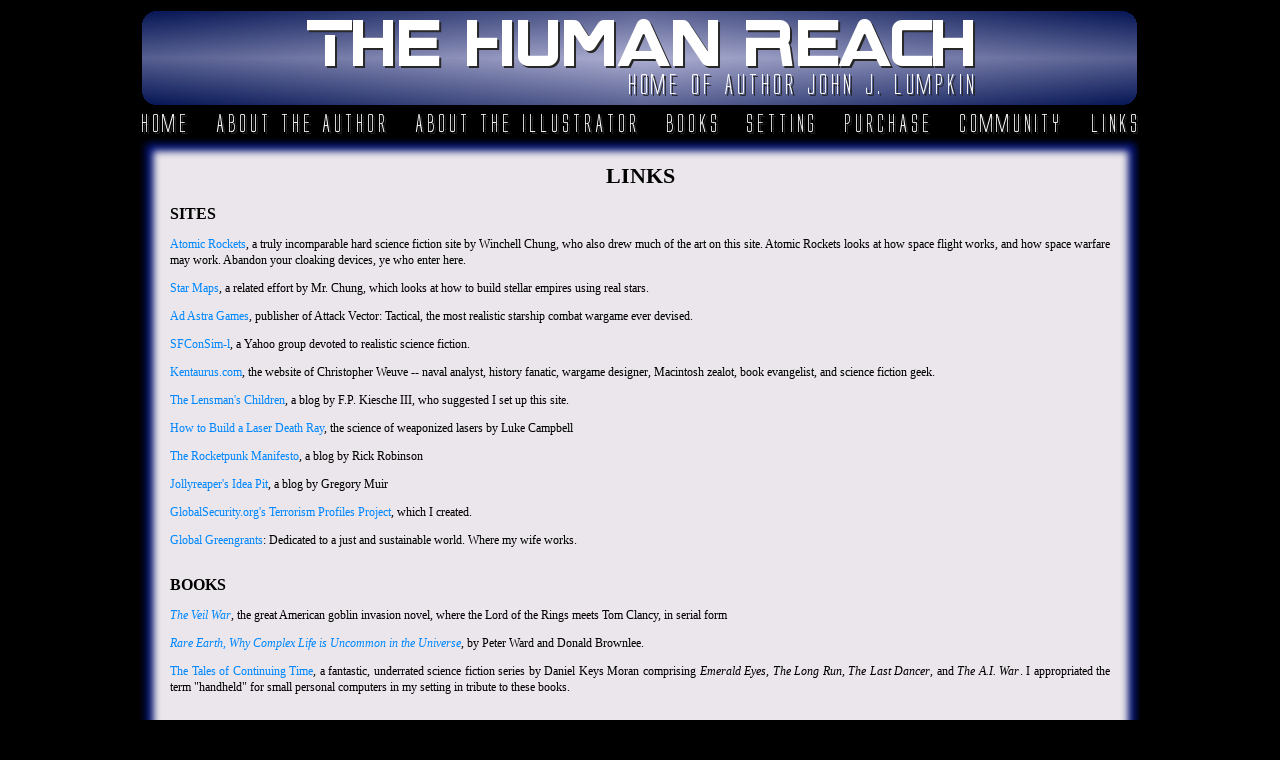

--- FILE ---
content_type: text/html
request_url: http://thehumanreach.net/links.shtm
body_size: 3106
content:
<!DOCTYPE html PUBLIC "-//W3C//DTD XHTML 1.0 Transitional//EN" "http://www.w3.org/TR/xhtml1/DTD/xhtml1-transitional.dtd">
<html xmlns="http://www.w3.org/1999/xhtml" lang="en">
<head>
    <title>The Human Reach: Links</title> 
    <meta name="description" content="Links page for science fiction novel Through Struggle, the Stars and Human Reach setting" />
    <meta name="keyword" content="Through,Struggle,Stars,science,fiction,Human,Reach,novel,John J. Lumpkin" />
<meta name="author" content="John J. Lumpkin" />    
<meta name="copyright" content="Copyright 2009-2012 John J. Lumpkin" />
<meta name="robots" content="index,follow" />
<meta name="viewport" content="width=device-width, initial-scale=1" />
<meta http-equiv="Content-Type" content="text/html; charset=iso-8859-1" />   
<link href="TSTS.css" rel="stylesheet" type="text/css" media="all" />
<link rel="shortcut icon" href="http://www.thehumanreach.net/tstsicon.ico"/>    
<script type="text/javascript" src="header_scripts.js"></script>

<script type="text/javascript">
var _gaq = _gaq || [];
    _gaq.push(['_setAccount', 'UA-6369163-3']);
    _gaq.push(['_trackPageview']);

    (function () {
        var ga = document.createElement('script'); ga.type = 'text/javascript'; ga.async = true;
        ga.src = ('https:' == document.location.protocol ? 'https://ssl' : 'http://www') + '.google-analytics.com/ga.js';
        var s = document.getElementsByTagName('script')[0]; s.parentNode.insertBefore(ga, s);
    })();
</script>              
</head>

<body>

<div id="header"></div>

<div id="mainmenu">
<table width="1000px" cellpadding="0" cellspacing="0px" border="0px" align="center">
<tr align="center">
<td width="49px">
<a href="index.shtm">
<img src="images/main_menu_home_white.png" alt="Home" class="topmenu" name="home" onmouseover="mouse_over('home');" onmouseout="mouse_off('home');"/>
</a>
</td>

<td width="25px"></td>

<td width="173px">
<a href="about_the_author.shtm">
<img src="images/main_menu_about_the_author_white.png" class="topmenu" alt="About the Author" name="author" onmouseover="mouse_over('author');" onmouseout="mouse_off('author');"/>
</a>
</td>

<td width="25px"></td>

<td width="225px">
<a href="about_the_illustrator.shtm">
<img src="images/main_menu_about_the_illustrator_white.png" class="topmenu" alt="About the Illustrator" name="illustrator" onmouseover="mouse_over('illustrator');" onmouseout="mouse_off('illustrator');"/>
</a>
</td>

<td width="25px"></td>

<td width="55px">
<a href="books.shtm">
<img src="images/main_menu_books_white.png" alt="Books" class="topmenu" name="books" onmouseover="mouse_over('books');" onmouseout="mouse_off('books');"/>
</a>
</td>

<td width="25px"></td>

<td width="72px">
<a href="setting_home.shtm">
<img src="images/main_menu_setting_white.png" alt="Setting" class="topmenu" name="setting" onmouseover="mouse_over('setting');" onmouseout="mouse_off('setting');"/>
</a>
</td>

<td width="25px"></td>

<td width="89px">
<a href="purchase.shtm">
<img src="images/main_menu_purchase_white.png" alt="Purchase" class="topmenu" name="purchase" onmouseover="mouse_over('purchase');" onmouseout="mouse_off('purchase');"/>
</a>
</td>

<td width="25px"></td>

<td width="104px">
<a href="community.shtm">
<img src="images/main_menu_community_white.png" alt="Community" class="topmenu" name="community" onmouseover="mouse_over('community');" onmouseout="mouse_off('community');"/>
</a>
</td>

<td width="25px"></td>

<td align="right" width="50px">
<a href="links.shtm">
<img src="images/main_menu_links_white.png" alt="Links" class="topmenu" name="links" onmouseover="mouse_over('links');" onmouseout="mouse_off('links');"/>
</a>
</td>
</tr>
</table>
</div>

<div id="main">
     
<table class="edge" cellspacing="0" cellpadding="0">
<tr><td><img src="images/mainbox_top.png" alt="" /></td></tr>
</table>

<table class="wrapper" cellpadding="0" cellspacing="0"><tr><td valign="top">

<table class="main" cellpadding="0" cellspacing="0">
    
    <tr>    
    <td class="overhead">Links</td>       
    </tr>

    <tr>    
    <td class="sectionhead">Sites</td>       
    </tr>
    
    <tr>    
    <td class="bodycopy">
    <p><a class="link" href="http://www.projectrho.com/rocket/index.html" onclick="_gaq.push(['_trackPageview', '/OUTGOING/link']);">Atomic Rockets</a>, a truly incomparable hard science fiction site by Winchell Chung, who also drew much of the art on this site. Atomic Rockets looks at how space flight works, and how space warfare may work. Abandon your cloaking devices, ye who enter here.</p>
    <p><a class="link" href="http://www.projectrho.com/starmap.html" onclick="_gaq.push(['_trackPageview', '/OUTGOING/link']);">Star Maps</a>, a related effort by Mr. Chung, which looks at how to build stellar empires using real stars.</p>
    <p><a class="link" href="http://www.adastragames.com/" onclick="_gaq.push(['_trackPageview', '/OUTGOING/link']);">Ad Astra Games</a>, publisher of Attack Vector: Tactical, the most realistic starship combat wargame ever devised.</p>
    <p><a class="link" href="http://games.groups.yahoo.com/group/sfconsim-l/" onclick="_gaq.push(['_trackPageview', '/OUTGOING/link']);">SFConSim-l</a>, a Yahoo group devoted to realistic science fiction.</p>
    <p><a class="link" href="http://www.kentaurus.com" onclick="_gaq.push(['_trackPageview', '/OUTGOING/link']);">Kentaurus.com</a>, the website of Christopher Weuve -- naval analyst, history fanatic, wargame designer, Macintosh zealot, book evangelist, and science fiction geek.</p>
    <p><a class="link" href="http://theeternalgoldenbraid.blogspot.com/" onclick="_gaq.push(['_trackPageview', '/OUTGOING/link']);">The Lensman's Children</a>, a blog by F.P. Kiesche III, who suggested I set up this site.</p>
    <p><a class="link" href="http://panoptesv.com/SciFi/DeathRay.html" onclick="_gaq.push(['_trackPageview', '/OUTGOING/link']);">How to Build a Laser Death Ray</a>, the science of weaponized lasers by Luke Campbell</p>
    <p><a class="link" href="http://rocketpunk-manifesto.blogspot.com/" onclick="_gaq.push(['_trackPageview', '/OUTGOING/link']);">The Rocketpunk Manifesto</a>, a blog by Rick Robinson</p>  
    <p><a class="link" href="http://jollyreaper-ideapit.blogspot.com/" onclick="_gaq.push(['_trackPageview', '/OUTGOING/link']);">Jollyreaper's Idea Pit</a>, a blog by Gregory Muir</p>
    <p><a class="link" href="http://www.globalsecurity.org/security/profiles/index.html" onclick="_gaq.push(['_trackPageview', '/OUTGOING/link']);">GlobalSecurity.org's Terrorism Profiles Project</a>, which I created.</p>
    <p><a class="link" href="http://www.greengrants.org" onclick="_gaq.push(['_trackPageview', '/OUTGOING/link']);">Global Greengrants</a>: Dedicated to a just and sustainable world. Where my wife works.</p>    
    </td>       
    </tr>
    
    <tr>    
    <td class="sectionhead">Books</td>       
    </tr>
    
    <tr>    
    <td class="bodycopy">
    <p><a class="link" href="http://veilwar.com/"><i>The Veil War</i></a>, the great American goblin invasion novel, where the Lord of the Rings meets Tom Clancy, in serial form</p>
    <p><a class="link" href="http://www.amazon.com/Rare-Earth-Complex-Uncommon-Universe/dp/0387987010"><i>Rare Earth, Why Complex Life is Uncommon in the Universe</i></a>, by Peter Ward and Donald Brownlee.</p>
    <p><a class="link" href="http://fsand.com/Home.aspx">The Tales of Continuing Time</a>, a fantastic, underrated science fiction series by Daniel Keys Moran comprising <i>Emerald Eyes</i>, <i>The Long Run</i>, <i>The Last Dancer</i>, and <i>The A.I. War</i>. I appropriated the term "handheld" for small personal computers in my setting in tribute to these books.</p>
    </td>
       
    </tr>

    </table>

</td></tr></table>

<table class="edge" background="images/mainbox_mid.png" cellspacing="0" cellpadding="0" >
    <tr>    
    <td class="smalltext"><hr /><br />All text on this site is Copyright (c) 2009-2013 by John J. Lumpkin. All images on this site are Copyright (c) 2009-2013 by John J. Lumpkin and/or Winchell Chung. All rights reserved. No part of this site may be reproduced or transmitted in any form or by any means, electronic or mechanical, including photocopying, reposting, recording, or by any information storage and retrieval system, without express written permission of the author.</td>    
    </tr>
    </table>

    <table class="edge" cellspacing="0" cellpadding="0" >
    <tr><td><img src="images/mainbox_bottom.png" alt=""/></td></tr>
    </table>    
   
</div>
</body>
</html>


--- FILE ---
content_type: text/css
request_url: http://thehumanreach.net/TSTS.css
body_size: 6583
content:
html {height:100%; vertical-align:top}
body {background-color: #000000; color: #ffffff; height:100%; vertical-align:top}
img {border:0px none black; margin:0px 0px 0px 0px; padding: 0px 0px 0px 0px; vertical-align:top; border-collapse:collapse}
table {border: 0px none black}
#header {height: 100px; background: url('images/main_banner.png') no-repeat center center;}
a {color:#ffffff; text-decoration: none}
a:link {color:#0188ff; text-decoration: none}
a:visited {color: #0055dd; text-decoration: none}
a:hover {text-decoration: underline}
a:active {color: #0188ff; text-decoration: underline}
a.contact {color: #0188ff; text-decoration: underline}
a.link2 {color:#ffffff; text-decoration: none}
table.edge {width: 1000px;
            text-align:center;          
            margin: 0px auto 0px auto;
            padding: 0px 0px 0px 0px;
            border: 0px none black;
            border-collapse: collapse;
            vertical-align:top;}            
table.wrapper {width: 1000px;
               overflow:auto;
               min-height:675px; 
               height:auto; 
               height:675px; 
               padding:0px 0px 0px 0px; 
               border-collapse:collapse;
               background-image: url('images/mainbox_mid.png'); 
               border: 0px none black;               
               color:Black;
               margin: 0px auto 0px auto;              
               vertical-align:top;
               text-align:center}
table.main {width:1000px; 
            overflow:auto;            
            max-height:100%;
            padding:0px 0px 0px 0px; 
            border-collapse:collapse;            
            border-spacing:0px;  
            color:Black; 
            margin: 0px 0px 0px 0px;
            vertical-align:top;
            text-align:justify}
table.tight {max-height:100%;
            padding:0px 0px 0px 0px; 
            border-collapse:collapse;            
            border-spacing:0px;  
            color:Black; 
            margin: 0px 0px 0px 0px;
            vertical-align:top;
            text-align:left}
td.overhead {font-family: Trebuchet MS; 
             font-weight: bold; 
             font-size: 22px; 
             text-align:center; 
             text-transform:uppercase; 
             vertical-align: top; 
             line-height: 26px; 
             height: 26px; 
             margin-right: 30px; 
             margin-left: 30px;
             margin-bottom: 16px;
             padding-left: 30px;
             padding-right: 30px;}
td.sectionhead {font-family: Verdana; 
                font-weight:bold; 
                font-size: 16px; 
                text-align:left; 
                text-transform:uppercase; 
                padding-top: 15px; 
                vertical-align: top; 
                line-height: 20px; 
                height: 20px; 
                margin-right: 30px; 
                margin-left: 30px;
                padding-right: 30px;
                padding-left: 30px;}
td.bodycopy {font-family: Verdana; 
             font-size: 12px; 
             color:#000000;
             text-align:justify; 
             vertical-align:top; 
             line-height: 16px; 
             height: 16px; 
             margin-right: 30px; 
             margin-left:30px;
             padding-right: 30px;
             padding-left: 30px}
td.bodylink {font-family: Verdana; 
             font-size: 12px; 
             color:#0188ff;
             text-align:justify; 
             vertical-align:top; 
             line-height: 16px; 
             height: 16px; 
             margin-right: 30px; 
             margin-left:30px;
             padding-right: 30px;
             padding-left: 30px;
             font-weight: bold}
td.smallbodycopy {font-family: Verdana; 
             font-size: 10px; 
             color:#000000;
             text-align:justify; 
             vertical-align:top; 
             line-height: 13px; 
             height: 13px; 
             margin-right: 30px; 
             margin-left:30px;
             padding-right: 30px;
             padding-left: 30px}   
td.smallbodycopytab {font-family: Verdana; 
             font-size: 10px; 
             color:#000000;
             text-align:justify; 
             vertical-align:top; 
             line-height: 13px; 
             height: 13px; 
             margin-right: 30px; 
             margin-left:30px;
             padding-right: 30px;
             padding-left: 30px}                      
td.bodycopytab {font-family: Verdana; 
             font-size: 12px; 
             color:#000000;
             text-align:left; 
             vertical-align:top; 
             line-height: 16px; 
             height: 16px; 
             margin-right: 30px; 
             margin-left:30px;
             padding-right: 30px;
             padding-left: 30px}
td.filler {line-height: normal; min-height:10px; height:auto; height: 100px;}
td.credit {font-family: Verdana; font-size:80%; color:#000000; text-align:right}
td.smalltext {font-family: Verdana; 
              font-size:50%; 
              color:#000000; 
              text-align:center; 
              margin-right: 30px; 
              margin-left: 30px;
              padding-right: 30px;
              padding-left: 30px;}
td.poslink {font-family: Verdana; color:#000000; text-align:center; vertical-align:top; width:15%}
img.topmenu {border-style:none}
img.leftside {margin-right: 15px; margin-bottom:15px; margin-top:15px; margin-left:0px; vertical-align:top; border-style:none; float:left}
img.rightside {margin-left: 15px; margin-bottom:15px; margin-top:15px; margin-right:0px; vertical-align:top; border-style:none; float:right}
img.leftsideb {margin-right: 15px; margin-bottom:15px; margin-top:15px; margin-left:0px; vertical-align:top; border-style:inset;  border-color:Blue; border-width:thin; float:left}
img.rightsideb {margin-left: 15px; margin-bottom:15px; margin-top:15px; margin-right:0px; vertical-align:top; border-style:inset;  border-color:Blue; border-width:thin; float:right}
img.centerb {margin-left: 15px; margin-bottom:15px; margin-top:15px; margin-right:0px; vertical-align:top; border-style:inset; border-color:Blue; border-width:thin; float:left; text-align:center}
img.centered {margin-left: 15px; margin-bottom: 15px; margin-top:15px; margin-right:15px; vertical-align:top; border-style:none; float:none}
body.spoiler {}
body.spoiler.inner {}

--- FILE ---
content_type: text/javascript
request_url: http://thehumanreach.net/header_scripts.js
body_size: 2086
content:
 
    home_on = new Image(49, 30);
    home_on.src = "images/main_menu_home_yellow.png";
    home_off = new Image(49, 30);
    home_off.src = "images/main_menu_home_white.png";

    author_on = new Image(173, 30);
    author_on.src = "images/main_menu_about_the_author_yellow.png";
    author_off = new Image(173, 30);
    author_off.src = "images/main_menu_about_the_author_white.png";

    illustrator_on = new Image(225, 30);
    illustrator_on.src = "images/main_menu_about_the_illustrator_yellow.png";
    illustrator_off = new Image(225, 30);
    illustrator_off.src = "images/main_menu_about_the_illustrator_white.png";

    books_on = new Image(55, 30);
    books_on.src = "images/main_menu_books_yellow.png";
    books_off = new Image(55, 30);
    books_off.src = "images/main_menu_books_white.png";

    setting_on = new Image(72, 30);
    setting_on.src = "images/main_menu_setting_yellow.png";
    setting_off = new Image(72, 30);
    setting_off.src = "images/main_menu_setting_white.png";

    purchase_on = new Image(89, 30);
    purchase_on.src = "images/main_menu_purchase_yellow.png";
    purchase_off = new Image(89, 30);
    purchase_off.src = "images/main_menu_purchase_white.png";

    community_on = new Image(104, 30);
    community_on.src = "images/main_menu_community_yellow.png";
    community_off = new Image(104, 30);
    community_off.src = "images/main_menu_community_white.png";

    links_on = new Image(50, 30);
    links_on.src = "images/main_menu_links_yellow.png";
    links_off = new Image(50, 30);
    links_off.src = "images/main_menu_links_white.png";


    function mouse_over(parm_name) {
        document[parm_name].src = eval(parm_name + "_on.src");
    }

    function mouse_off(parm_name) {
        document[parm_name].src = eval(parm_name + "_off.src");
    }

    function spoiler(obj1) {
    var inner = obj1.parentNode.getElementsByTagName("div")[0];
    if (inner.style.display == "none")
        inner.style.display = "";
    else
        inner.style.display = "none";
    }